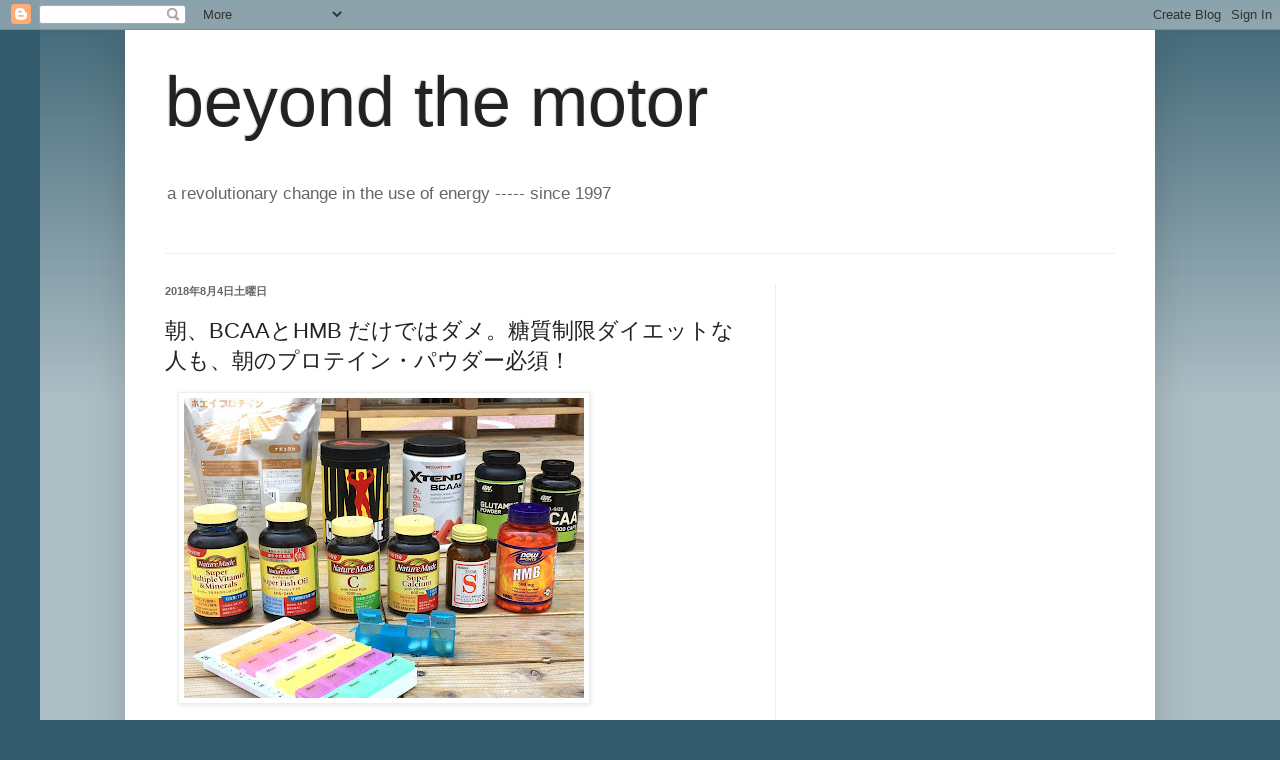

--- FILE ---
content_type: text/html; charset=utf-8
request_url: https://www.google.com/recaptcha/api2/aframe
body_size: 264
content:
<!DOCTYPE HTML><html><head><meta http-equiv="content-type" content="text/html; charset=UTF-8"></head><body><script nonce="8CRYe4fHb1oot58nElbgcw">/** Anti-fraud and anti-abuse applications only. See google.com/recaptcha */ try{var clients={'sodar':'https://pagead2.googlesyndication.com/pagead/sodar?'};window.addEventListener("message",function(a){try{if(a.source===window.parent){var b=JSON.parse(a.data);var c=clients[b['id']];if(c){var d=document.createElement('img');d.src=c+b['params']+'&rc='+(localStorage.getItem("rc::a")?sessionStorage.getItem("rc::b"):"");window.document.body.appendChild(d);sessionStorage.setItem("rc::e",parseInt(sessionStorage.getItem("rc::e")||0)+1);localStorage.setItem("rc::h",'1769912759868');}}}catch(b){}});window.parent.postMessage("_grecaptcha_ready", "*");}catch(b){}</script></body></html>